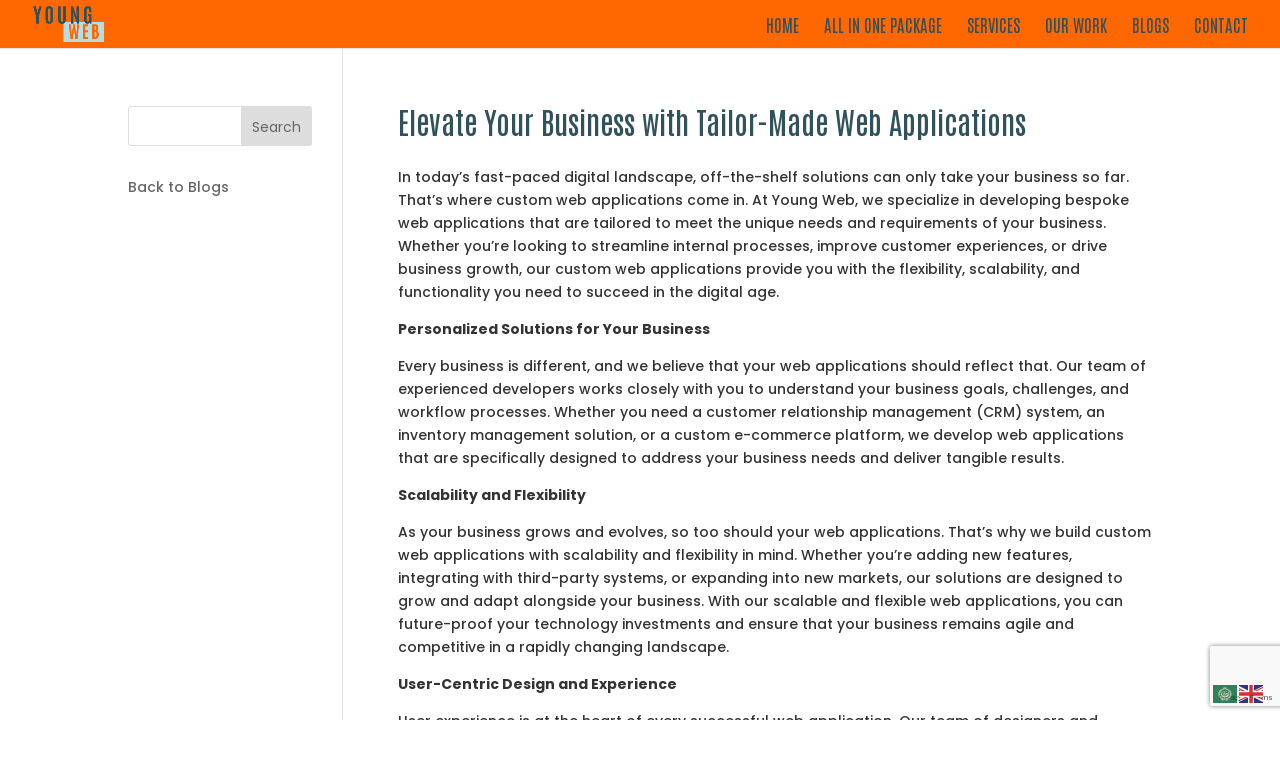

--- FILE ---
content_type: text/html; charset=utf-8
request_url: https://www.google.com/recaptcha/api2/anchor?ar=1&k=6LfD8vkpAAAAAMgaGekUmyYIfhmwtI9SIDXXbiwO&co=aHR0cHM6Ly95b3VuZ3dlYi5hdTo0NDM.&hl=en&v=PoyoqOPhxBO7pBk68S4YbpHZ&size=invisible&anchor-ms=20000&execute-ms=30000&cb=hko987zadr1o
body_size: 48667
content:
<!DOCTYPE HTML><html dir="ltr" lang="en"><head><meta http-equiv="Content-Type" content="text/html; charset=UTF-8">
<meta http-equiv="X-UA-Compatible" content="IE=edge">
<title>reCAPTCHA</title>
<style type="text/css">
/* cyrillic-ext */
@font-face {
  font-family: 'Roboto';
  font-style: normal;
  font-weight: 400;
  font-stretch: 100%;
  src: url(//fonts.gstatic.com/s/roboto/v48/KFO7CnqEu92Fr1ME7kSn66aGLdTylUAMa3GUBHMdazTgWw.woff2) format('woff2');
  unicode-range: U+0460-052F, U+1C80-1C8A, U+20B4, U+2DE0-2DFF, U+A640-A69F, U+FE2E-FE2F;
}
/* cyrillic */
@font-face {
  font-family: 'Roboto';
  font-style: normal;
  font-weight: 400;
  font-stretch: 100%;
  src: url(//fonts.gstatic.com/s/roboto/v48/KFO7CnqEu92Fr1ME7kSn66aGLdTylUAMa3iUBHMdazTgWw.woff2) format('woff2');
  unicode-range: U+0301, U+0400-045F, U+0490-0491, U+04B0-04B1, U+2116;
}
/* greek-ext */
@font-face {
  font-family: 'Roboto';
  font-style: normal;
  font-weight: 400;
  font-stretch: 100%;
  src: url(//fonts.gstatic.com/s/roboto/v48/KFO7CnqEu92Fr1ME7kSn66aGLdTylUAMa3CUBHMdazTgWw.woff2) format('woff2');
  unicode-range: U+1F00-1FFF;
}
/* greek */
@font-face {
  font-family: 'Roboto';
  font-style: normal;
  font-weight: 400;
  font-stretch: 100%;
  src: url(//fonts.gstatic.com/s/roboto/v48/KFO7CnqEu92Fr1ME7kSn66aGLdTylUAMa3-UBHMdazTgWw.woff2) format('woff2');
  unicode-range: U+0370-0377, U+037A-037F, U+0384-038A, U+038C, U+038E-03A1, U+03A3-03FF;
}
/* math */
@font-face {
  font-family: 'Roboto';
  font-style: normal;
  font-weight: 400;
  font-stretch: 100%;
  src: url(//fonts.gstatic.com/s/roboto/v48/KFO7CnqEu92Fr1ME7kSn66aGLdTylUAMawCUBHMdazTgWw.woff2) format('woff2');
  unicode-range: U+0302-0303, U+0305, U+0307-0308, U+0310, U+0312, U+0315, U+031A, U+0326-0327, U+032C, U+032F-0330, U+0332-0333, U+0338, U+033A, U+0346, U+034D, U+0391-03A1, U+03A3-03A9, U+03B1-03C9, U+03D1, U+03D5-03D6, U+03F0-03F1, U+03F4-03F5, U+2016-2017, U+2034-2038, U+203C, U+2040, U+2043, U+2047, U+2050, U+2057, U+205F, U+2070-2071, U+2074-208E, U+2090-209C, U+20D0-20DC, U+20E1, U+20E5-20EF, U+2100-2112, U+2114-2115, U+2117-2121, U+2123-214F, U+2190, U+2192, U+2194-21AE, U+21B0-21E5, U+21F1-21F2, U+21F4-2211, U+2213-2214, U+2216-22FF, U+2308-230B, U+2310, U+2319, U+231C-2321, U+2336-237A, U+237C, U+2395, U+239B-23B7, U+23D0, U+23DC-23E1, U+2474-2475, U+25AF, U+25B3, U+25B7, U+25BD, U+25C1, U+25CA, U+25CC, U+25FB, U+266D-266F, U+27C0-27FF, U+2900-2AFF, U+2B0E-2B11, U+2B30-2B4C, U+2BFE, U+3030, U+FF5B, U+FF5D, U+1D400-1D7FF, U+1EE00-1EEFF;
}
/* symbols */
@font-face {
  font-family: 'Roboto';
  font-style: normal;
  font-weight: 400;
  font-stretch: 100%;
  src: url(//fonts.gstatic.com/s/roboto/v48/KFO7CnqEu92Fr1ME7kSn66aGLdTylUAMaxKUBHMdazTgWw.woff2) format('woff2');
  unicode-range: U+0001-000C, U+000E-001F, U+007F-009F, U+20DD-20E0, U+20E2-20E4, U+2150-218F, U+2190, U+2192, U+2194-2199, U+21AF, U+21E6-21F0, U+21F3, U+2218-2219, U+2299, U+22C4-22C6, U+2300-243F, U+2440-244A, U+2460-24FF, U+25A0-27BF, U+2800-28FF, U+2921-2922, U+2981, U+29BF, U+29EB, U+2B00-2BFF, U+4DC0-4DFF, U+FFF9-FFFB, U+10140-1018E, U+10190-1019C, U+101A0, U+101D0-101FD, U+102E0-102FB, U+10E60-10E7E, U+1D2C0-1D2D3, U+1D2E0-1D37F, U+1F000-1F0FF, U+1F100-1F1AD, U+1F1E6-1F1FF, U+1F30D-1F30F, U+1F315, U+1F31C, U+1F31E, U+1F320-1F32C, U+1F336, U+1F378, U+1F37D, U+1F382, U+1F393-1F39F, U+1F3A7-1F3A8, U+1F3AC-1F3AF, U+1F3C2, U+1F3C4-1F3C6, U+1F3CA-1F3CE, U+1F3D4-1F3E0, U+1F3ED, U+1F3F1-1F3F3, U+1F3F5-1F3F7, U+1F408, U+1F415, U+1F41F, U+1F426, U+1F43F, U+1F441-1F442, U+1F444, U+1F446-1F449, U+1F44C-1F44E, U+1F453, U+1F46A, U+1F47D, U+1F4A3, U+1F4B0, U+1F4B3, U+1F4B9, U+1F4BB, U+1F4BF, U+1F4C8-1F4CB, U+1F4D6, U+1F4DA, U+1F4DF, U+1F4E3-1F4E6, U+1F4EA-1F4ED, U+1F4F7, U+1F4F9-1F4FB, U+1F4FD-1F4FE, U+1F503, U+1F507-1F50B, U+1F50D, U+1F512-1F513, U+1F53E-1F54A, U+1F54F-1F5FA, U+1F610, U+1F650-1F67F, U+1F687, U+1F68D, U+1F691, U+1F694, U+1F698, U+1F6AD, U+1F6B2, U+1F6B9-1F6BA, U+1F6BC, U+1F6C6-1F6CF, U+1F6D3-1F6D7, U+1F6E0-1F6EA, U+1F6F0-1F6F3, U+1F6F7-1F6FC, U+1F700-1F7FF, U+1F800-1F80B, U+1F810-1F847, U+1F850-1F859, U+1F860-1F887, U+1F890-1F8AD, U+1F8B0-1F8BB, U+1F8C0-1F8C1, U+1F900-1F90B, U+1F93B, U+1F946, U+1F984, U+1F996, U+1F9E9, U+1FA00-1FA6F, U+1FA70-1FA7C, U+1FA80-1FA89, U+1FA8F-1FAC6, U+1FACE-1FADC, U+1FADF-1FAE9, U+1FAF0-1FAF8, U+1FB00-1FBFF;
}
/* vietnamese */
@font-face {
  font-family: 'Roboto';
  font-style: normal;
  font-weight: 400;
  font-stretch: 100%;
  src: url(//fonts.gstatic.com/s/roboto/v48/KFO7CnqEu92Fr1ME7kSn66aGLdTylUAMa3OUBHMdazTgWw.woff2) format('woff2');
  unicode-range: U+0102-0103, U+0110-0111, U+0128-0129, U+0168-0169, U+01A0-01A1, U+01AF-01B0, U+0300-0301, U+0303-0304, U+0308-0309, U+0323, U+0329, U+1EA0-1EF9, U+20AB;
}
/* latin-ext */
@font-face {
  font-family: 'Roboto';
  font-style: normal;
  font-weight: 400;
  font-stretch: 100%;
  src: url(//fonts.gstatic.com/s/roboto/v48/KFO7CnqEu92Fr1ME7kSn66aGLdTylUAMa3KUBHMdazTgWw.woff2) format('woff2');
  unicode-range: U+0100-02BA, U+02BD-02C5, U+02C7-02CC, U+02CE-02D7, U+02DD-02FF, U+0304, U+0308, U+0329, U+1D00-1DBF, U+1E00-1E9F, U+1EF2-1EFF, U+2020, U+20A0-20AB, U+20AD-20C0, U+2113, U+2C60-2C7F, U+A720-A7FF;
}
/* latin */
@font-face {
  font-family: 'Roboto';
  font-style: normal;
  font-weight: 400;
  font-stretch: 100%;
  src: url(//fonts.gstatic.com/s/roboto/v48/KFO7CnqEu92Fr1ME7kSn66aGLdTylUAMa3yUBHMdazQ.woff2) format('woff2');
  unicode-range: U+0000-00FF, U+0131, U+0152-0153, U+02BB-02BC, U+02C6, U+02DA, U+02DC, U+0304, U+0308, U+0329, U+2000-206F, U+20AC, U+2122, U+2191, U+2193, U+2212, U+2215, U+FEFF, U+FFFD;
}
/* cyrillic-ext */
@font-face {
  font-family: 'Roboto';
  font-style: normal;
  font-weight: 500;
  font-stretch: 100%;
  src: url(//fonts.gstatic.com/s/roboto/v48/KFO7CnqEu92Fr1ME7kSn66aGLdTylUAMa3GUBHMdazTgWw.woff2) format('woff2');
  unicode-range: U+0460-052F, U+1C80-1C8A, U+20B4, U+2DE0-2DFF, U+A640-A69F, U+FE2E-FE2F;
}
/* cyrillic */
@font-face {
  font-family: 'Roboto';
  font-style: normal;
  font-weight: 500;
  font-stretch: 100%;
  src: url(//fonts.gstatic.com/s/roboto/v48/KFO7CnqEu92Fr1ME7kSn66aGLdTylUAMa3iUBHMdazTgWw.woff2) format('woff2');
  unicode-range: U+0301, U+0400-045F, U+0490-0491, U+04B0-04B1, U+2116;
}
/* greek-ext */
@font-face {
  font-family: 'Roboto';
  font-style: normal;
  font-weight: 500;
  font-stretch: 100%;
  src: url(//fonts.gstatic.com/s/roboto/v48/KFO7CnqEu92Fr1ME7kSn66aGLdTylUAMa3CUBHMdazTgWw.woff2) format('woff2');
  unicode-range: U+1F00-1FFF;
}
/* greek */
@font-face {
  font-family: 'Roboto';
  font-style: normal;
  font-weight: 500;
  font-stretch: 100%;
  src: url(//fonts.gstatic.com/s/roboto/v48/KFO7CnqEu92Fr1ME7kSn66aGLdTylUAMa3-UBHMdazTgWw.woff2) format('woff2');
  unicode-range: U+0370-0377, U+037A-037F, U+0384-038A, U+038C, U+038E-03A1, U+03A3-03FF;
}
/* math */
@font-face {
  font-family: 'Roboto';
  font-style: normal;
  font-weight: 500;
  font-stretch: 100%;
  src: url(//fonts.gstatic.com/s/roboto/v48/KFO7CnqEu92Fr1ME7kSn66aGLdTylUAMawCUBHMdazTgWw.woff2) format('woff2');
  unicode-range: U+0302-0303, U+0305, U+0307-0308, U+0310, U+0312, U+0315, U+031A, U+0326-0327, U+032C, U+032F-0330, U+0332-0333, U+0338, U+033A, U+0346, U+034D, U+0391-03A1, U+03A3-03A9, U+03B1-03C9, U+03D1, U+03D5-03D6, U+03F0-03F1, U+03F4-03F5, U+2016-2017, U+2034-2038, U+203C, U+2040, U+2043, U+2047, U+2050, U+2057, U+205F, U+2070-2071, U+2074-208E, U+2090-209C, U+20D0-20DC, U+20E1, U+20E5-20EF, U+2100-2112, U+2114-2115, U+2117-2121, U+2123-214F, U+2190, U+2192, U+2194-21AE, U+21B0-21E5, U+21F1-21F2, U+21F4-2211, U+2213-2214, U+2216-22FF, U+2308-230B, U+2310, U+2319, U+231C-2321, U+2336-237A, U+237C, U+2395, U+239B-23B7, U+23D0, U+23DC-23E1, U+2474-2475, U+25AF, U+25B3, U+25B7, U+25BD, U+25C1, U+25CA, U+25CC, U+25FB, U+266D-266F, U+27C0-27FF, U+2900-2AFF, U+2B0E-2B11, U+2B30-2B4C, U+2BFE, U+3030, U+FF5B, U+FF5D, U+1D400-1D7FF, U+1EE00-1EEFF;
}
/* symbols */
@font-face {
  font-family: 'Roboto';
  font-style: normal;
  font-weight: 500;
  font-stretch: 100%;
  src: url(//fonts.gstatic.com/s/roboto/v48/KFO7CnqEu92Fr1ME7kSn66aGLdTylUAMaxKUBHMdazTgWw.woff2) format('woff2');
  unicode-range: U+0001-000C, U+000E-001F, U+007F-009F, U+20DD-20E0, U+20E2-20E4, U+2150-218F, U+2190, U+2192, U+2194-2199, U+21AF, U+21E6-21F0, U+21F3, U+2218-2219, U+2299, U+22C4-22C6, U+2300-243F, U+2440-244A, U+2460-24FF, U+25A0-27BF, U+2800-28FF, U+2921-2922, U+2981, U+29BF, U+29EB, U+2B00-2BFF, U+4DC0-4DFF, U+FFF9-FFFB, U+10140-1018E, U+10190-1019C, U+101A0, U+101D0-101FD, U+102E0-102FB, U+10E60-10E7E, U+1D2C0-1D2D3, U+1D2E0-1D37F, U+1F000-1F0FF, U+1F100-1F1AD, U+1F1E6-1F1FF, U+1F30D-1F30F, U+1F315, U+1F31C, U+1F31E, U+1F320-1F32C, U+1F336, U+1F378, U+1F37D, U+1F382, U+1F393-1F39F, U+1F3A7-1F3A8, U+1F3AC-1F3AF, U+1F3C2, U+1F3C4-1F3C6, U+1F3CA-1F3CE, U+1F3D4-1F3E0, U+1F3ED, U+1F3F1-1F3F3, U+1F3F5-1F3F7, U+1F408, U+1F415, U+1F41F, U+1F426, U+1F43F, U+1F441-1F442, U+1F444, U+1F446-1F449, U+1F44C-1F44E, U+1F453, U+1F46A, U+1F47D, U+1F4A3, U+1F4B0, U+1F4B3, U+1F4B9, U+1F4BB, U+1F4BF, U+1F4C8-1F4CB, U+1F4D6, U+1F4DA, U+1F4DF, U+1F4E3-1F4E6, U+1F4EA-1F4ED, U+1F4F7, U+1F4F9-1F4FB, U+1F4FD-1F4FE, U+1F503, U+1F507-1F50B, U+1F50D, U+1F512-1F513, U+1F53E-1F54A, U+1F54F-1F5FA, U+1F610, U+1F650-1F67F, U+1F687, U+1F68D, U+1F691, U+1F694, U+1F698, U+1F6AD, U+1F6B2, U+1F6B9-1F6BA, U+1F6BC, U+1F6C6-1F6CF, U+1F6D3-1F6D7, U+1F6E0-1F6EA, U+1F6F0-1F6F3, U+1F6F7-1F6FC, U+1F700-1F7FF, U+1F800-1F80B, U+1F810-1F847, U+1F850-1F859, U+1F860-1F887, U+1F890-1F8AD, U+1F8B0-1F8BB, U+1F8C0-1F8C1, U+1F900-1F90B, U+1F93B, U+1F946, U+1F984, U+1F996, U+1F9E9, U+1FA00-1FA6F, U+1FA70-1FA7C, U+1FA80-1FA89, U+1FA8F-1FAC6, U+1FACE-1FADC, U+1FADF-1FAE9, U+1FAF0-1FAF8, U+1FB00-1FBFF;
}
/* vietnamese */
@font-face {
  font-family: 'Roboto';
  font-style: normal;
  font-weight: 500;
  font-stretch: 100%;
  src: url(//fonts.gstatic.com/s/roboto/v48/KFO7CnqEu92Fr1ME7kSn66aGLdTylUAMa3OUBHMdazTgWw.woff2) format('woff2');
  unicode-range: U+0102-0103, U+0110-0111, U+0128-0129, U+0168-0169, U+01A0-01A1, U+01AF-01B0, U+0300-0301, U+0303-0304, U+0308-0309, U+0323, U+0329, U+1EA0-1EF9, U+20AB;
}
/* latin-ext */
@font-face {
  font-family: 'Roboto';
  font-style: normal;
  font-weight: 500;
  font-stretch: 100%;
  src: url(//fonts.gstatic.com/s/roboto/v48/KFO7CnqEu92Fr1ME7kSn66aGLdTylUAMa3KUBHMdazTgWw.woff2) format('woff2');
  unicode-range: U+0100-02BA, U+02BD-02C5, U+02C7-02CC, U+02CE-02D7, U+02DD-02FF, U+0304, U+0308, U+0329, U+1D00-1DBF, U+1E00-1E9F, U+1EF2-1EFF, U+2020, U+20A0-20AB, U+20AD-20C0, U+2113, U+2C60-2C7F, U+A720-A7FF;
}
/* latin */
@font-face {
  font-family: 'Roboto';
  font-style: normal;
  font-weight: 500;
  font-stretch: 100%;
  src: url(//fonts.gstatic.com/s/roboto/v48/KFO7CnqEu92Fr1ME7kSn66aGLdTylUAMa3yUBHMdazQ.woff2) format('woff2');
  unicode-range: U+0000-00FF, U+0131, U+0152-0153, U+02BB-02BC, U+02C6, U+02DA, U+02DC, U+0304, U+0308, U+0329, U+2000-206F, U+20AC, U+2122, U+2191, U+2193, U+2212, U+2215, U+FEFF, U+FFFD;
}
/* cyrillic-ext */
@font-face {
  font-family: 'Roboto';
  font-style: normal;
  font-weight: 900;
  font-stretch: 100%;
  src: url(//fonts.gstatic.com/s/roboto/v48/KFO7CnqEu92Fr1ME7kSn66aGLdTylUAMa3GUBHMdazTgWw.woff2) format('woff2');
  unicode-range: U+0460-052F, U+1C80-1C8A, U+20B4, U+2DE0-2DFF, U+A640-A69F, U+FE2E-FE2F;
}
/* cyrillic */
@font-face {
  font-family: 'Roboto';
  font-style: normal;
  font-weight: 900;
  font-stretch: 100%;
  src: url(//fonts.gstatic.com/s/roboto/v48/KFO7CnqEu92Fr1ME7kSn66aGLdTylUAMa3iUBHMdazTgWw.woff2) format('woff2');
  unicode-range: U+0301, U+0400-045F, U+0490-0491, U+04B0-04B1, U+2116;
}
/* greek-ext */
@font-face {
  font-family: 'Roboto';
  font-style: normal;
  font-weight: 900;
  font-stretch: 100%;
  src: url(//fonts.gstatic.com/s/roboto/v48/KFO7CnqEu92Fr1ME7kSn66aGLdTylUAMa3CUBHMdazTgWw.woff2) format('woff2');
  unicode-range: U+1F00-1FFF;
}
/* greek */
@font-face {
  font-family: 'Roboto';
  font-style: normal;
  font-weight: 900;
  font-stretch: 100%;
  src: url(//fonts.gstatic.com/s/roboto/v48/KFO7CnqEu92Fr1ME7kSn66aGLdTylUAMa3-UBHMdazTgWw.woff2) format('woff2');
  unicode-range: U+0370-0377, U+037A-037F, U+0384-038A, U+038C, U+038E-03A1, U+03A3-03FF;
}
/* math */
@font-face {
  font-family: 'Roboto';
  font-style: normal;
  font-weight: 900;
  font-stretch: 100%;
  src: url(//fonts.gstatic.com/s/roboto/v48/KFO7CnqEu92Fr1ME7kSn66aGLdTylUAMawCUBHMdazTgWw.woff2) format('woff2');
  unicode-range: U+0302-0303, U+0305, U+0307-0308, U+0310, U+0312, U+0315, U+031A, U+0326-0327, U+032C, U+032F-0330, U+0332-0333, U+0338, U+033A, U+0346, U+034D, U+0391-03A1, U+03A3-03A9, U+03B1-03C9, U+03D1, U+03D5-03D6, U+03F0-03F1, U+03F4-03F5, U+2016-2017, U+2034-2038, U+203C, U+2040, U+2043, U+2047, U+2050, U+2057, U+205F, U+2070-2071, U+2074-208E, U+2090-209C, U+20D0-20DC, U+20E1, U+20E5-20EF, U+2100-2112, U+2114-2115, U+2117-2121, U+2123-214F, U+2190, U+2192, U+2194-21AE, U+21B0-21E5, U+21F1-21F2, U+21F4-2211, U+2213-2214, U+2216-22FF, U+2308-230B, U+2310, U+2319, U+231C-2321, U+2336-237A, U+237C, U+2395, U+239B-23B7, U+23D0, U+23DC-23E1, U+2474-2475, U+25AF, U+25B3, U+25B7, U+25BD, U+25C1, U+25CA, U+25CC, U+25FB, U+266D-266F, U+27C0-27FF, U+2900-2AFF, U+2B0E-2B11, U+2B30-2B4C, U+2BFE, U+3030, U+FF5B, U+FF5D, U+1D400-1D7FF, U+1EE00-1EEFF;
}
/* symbols */
@font-face {
  font-family: 'Roboto';
  font-style: normal;
  font-weight: 900;
  font-stretch: 100%;
  src: url(//fonts.gstatic.com/s/roboto/v48/KFO7CnqEu92Fr1ME7kSn66aGLdTylUAMaxKUBHMdazTgWw.woff2) format('woff2');
  unicode-range: U+0001-000C, U+000E-001F, U+007F-009F, U+20DD-20E0, U+20E2-20E4, U+2150-218F, U+2190, U+2192, U+2194-2199, U+21AF, U+21E6-21F0, U+21F3, U+2218-2219, U+2299, U+22C4-22C6, U+2300-243F, U+2440-244A, U+2460-24FF, U+25A0-27BF, U+2800-28FF, U+2921-2922, U+2981, U+29BF, U+29EB, U+2B00-2BFF, U+4DC0-4DFF, U+FFF9-FFFB, U+10140-1018E, U+10190-1019C, U+101A0, U+101D0-101FD, U+102E0-102FB, U+10E60-10E7E, U+1D2C0-1D2D3, U+1D2E0-1D37F, U+1F000-1F0FF, U+1F100-1F1AD, U+1F1E6-1F1FF, U+1F30D-1F30F, U+1F315, U+1F31C, U+1F31E, U+1F320-1F32C, U+1F336, U+1F378, U+1F37D, U+1F382, U+1F393-1F39F, U+1F3A7-1F3A8, U+1F3AC-1F3AF, U+1F3C2, U+1F3C4-1F3C6, U+1F3CA-1F3CE, U+1F3D4-1F3E0, U+1F3ED, U+1F3F1-1F3F3, U+1F3F5-1F3F7, U+1F408, U+1F415, U+1F41F, U+1F426, U+1F43F, U+1F441-1F442, U+1F444, U+1F446-1F449, U+1F44C-1F44E, U+1F453, U+1F46A, U+1F47D, U+1F4A3, U+1F4B0, U+1F4B3, U+1F4B9, U+1F4BB, U+1F4BF, U+1F4C8-1F4CB, U+1F4D6, U+1F4DA, U+1F4DF, U+1F4E3-1F4E6, U+1F4EA-1F4ED, U+1F4F7, U+1F4F9-1F4FB, U+1F4FD-1F4FE, U+1F503, U+1F507-1F50B, U+1F50D, U+1F512-1F513, U+1F53E-1F54A, U+1F54F-1F5FA, U+1F610, U+1F650-1F67F, U+1F687, U+1F68D, U+1F691, U+1F694, U+1F698, U+1F6AD, U+1F6B2, U+1F6B9-1F6BA, U+1F6BC, U+1F6C6-1F6CF, U+1F6D3-1F6D7, U+1F6E0-1F6EA, U+1F6F0-1F6F3, U+1F6F7-1F6FC, U+1F700-1F7FF, U+1F800-1F80B, U+1F810-1F847, U+1F850-1F859, U+1F860-1F887, U+1F890-1F8AD, U+1F8B0-1F8BB, U+1F8C0-1F8C1, U+1F900-1F90B, U+1F93B, U+1F946, U+1F984, U+1F996, U+1F9E9, U+1FA00-1FA6F, U+1FA70-1FA7C, U+1FA80-1FA89, U+1FA8F-1FAC6, U+1FACE-1FADC, U+1FADF-1FAE9, U+1FAF0-1FAF8, U+1FB00-1FBFF;
}
/* vietnamese */
@font-face {
  font-family: 'Roboto';
  font-style: normal;
  font-weight: 900;
  font-stretch: 100%;
  src: url(//fonts.gstatic.com/s/roboto/v48/KFO7CnqEu92Fr1ME7kSn66aGLdTylUAMa3OUBHMdazTgWw.woff2) format('woff2');
  unicode-range: U+0102-0103, U+0110-0111, U+0128-0129, U+0168-0169, U+01A0-01A1, U+01AF-01B0, U+0300-0301, U+0303-0304, U+0308-0309, U+0323, U+0329, U+1EA0-1EF9, U+20AB;
}
/* latin-ext */
@font-face {
  font-family: 'Roboto';
  font-style: normal;
  font-weight: 900;
  font-stretch: 100%;
  src: url(//fonts.gstatic.com/s/roboto/v48/KFO7CnqEu92Fr1ME7kSn66aGLdTylUAMa3KUBHMdazTgWw.woff2) format('woff2');
  unicode-range: U+0100-02BA, U+02BD-02C5, U+02C7-02CC, U+02CE-02D7, U+02DD-02FF, U+0304, U+0308, U+0329, U+1D00-1DBF, U+1E00-1E9F, U+1EF2-1EFF, U+2020, U+20A0-20AB, U+20AD-20C0, U+2113, U+2C60-2C7F, U+A720-A7FF;
}
/* latin */
@font-face {
  font-family: 'Roboto';
  font-style: normal;
  font-weight: 900;
  font-stretch: 100%;
  src: url(//fonts.gstatic.com/s/roboto/v48/KFO7CnqEu92Fr1ME7kSn66aGLdTylUAMa3yUBHMdazQ.woff2) format('woff2');
  unicode-range: U+0000-00FF, U+0131, U+0152-0153, U+02BB-02BC, U+02C6, U+02DA, U+02DC, U+0304, U+0308, U+0329, U+2000-206F, U+20AC, U+2122, U+2191, U+2193, U+2212, U+2215, U+FEFF, U+FFFD;
}

</style>
<link rel="stylesheet" type="text/css" href="https://www.gstatic.com/recaptcha/releases/PoyoqOPhxBO7pBk68S4YbpHZ/styles__ltr.css">
<script nonce="XpaejjWQxmt9LmAiFMsbrg" type="text/javascript">window['__recaptcha_api'] = 'https://www.google.com/recaptcha/api2/';</script>
<script type="text/javascript" src="https://www.gstatic.com/recaptcha/releases/PoyoqOPhxBO7pBk68S4YbpHZ/recaptcha__en.js" nonce="XpaejjWQxmt9LmAiFMsbrg">
      
    </script></head>
<body><div id="rc-anchor-alert" class="rc-anchor-alert"></div>
<input type="hidden" id="recaptcha-token" value="[base64]">
<script type="text/javascript" nonce="XpaejjWQxmt9LmAiFMsbrg">
      recaptcha.anchor.Main.init("[\x22ainput\x22,[\x22bgdata\x22,\x22\x22,\[base64]/[base64]/[base64]/KE4oMTI0LHYsdi5HKSxMWihsLHYpKTpOKDEyNCx2LGwpLFYpLHYpLFQpKSxGKDE3MSx2KX0scjc9ZnVuY3Rpb24obCl7cmV0dXJuIGx9LEM9ZnVuY3Rpb24obCxWLHYpe04odixsLFYpLFZbYWtdPTI3OTZ9LG49ZnVuY3Rpb24obCxWKXtWLlg9KChWLlg/[base64]/[base64]/[base64]/[base64]/[base64]/[base64]/[base64]/[base64]/[base64]/[base64]/[base64]\\u003d\x22,\[base64]\\u003d\\u003d\x22,\x22woXDm8Kjw6wLN2ldXEPCjMKCwqIme8O2FlPDtsKrU0LCscO5w5tmVsKJEcK8Y8KOGMK7wrRPwrLCkB4Lwph7w6vDkS9UwrzCvm83wrrDokZ6FsOfwoZ6w6HDnmzCnF8fwoLCicO/[base64]/[base64]/DmS3CsMO3B8KPw5QmwoEDw5gPa8OhE8KHw5TDrMKcMj5pw5jDisKzw6Ycf8OOw7vCnzjCvMOGw6o1w6bDuMKewqbCq8K8w4PDucKlw5dZw7bDi8O/YGosUcK2worDoMOyw5kBEiU9wpVCXE3CtBTDusOYw7XCvcKzW8KcTBPDlEYHwoorw45OwpvCgwXDqMOhbzvDnVzDrsKawrHDuhbDqn/CtsO4wpFUKADCj30swrhJw6Fkw5VIKsONATJUw6HCjMK/[base64]/DosOmw61cwpHCrsK/OAlTwpnCuSTDt3lILcO/RMKlwqLDmcKQwrLCuMOWUlHDqsOhRUbDpxRkSUNCwpBRwqsUw6fCtcKUwqjCncKtwppFThbDmG8yw4XDt8KQdj9Nw6l4w4dNwqbCt8KPw5zDhcOGVQJ/[base64]/DqXjCicOKwrXCgsKtLBhtw5jDisOdwpvCgHfCvTN4wptyR8OLacOOwq/Cv8Krwr/CrnHDqsOnVcKEOcOVwqvDjngcaV10XMKRQcKHAMKcwp7CjMOKw7wTw6Bqw57CiCUawpnCoGPDiz/CvBHCuUILw7DDgcKBN8K4w5ppVwN8wqjCvsO7KnPCvG5SwpUfw6h9bsKQelU3fMK0LT7Dkxt6woMwwozDo8OuLcKbPcKmw7t5w6/DssKwYMKmcsKlTMK6Ml8ewoPDpcKsLADCmW/Dm8KAVXwHchI4WwXCnsOfZcOCw5V6N8K/woRoCXLCsAnDtW3Cp1DCjsOpFjXDk8OeW8Kjw4MjY8KMCwvDssKociE0ZMKZZjd2w7Q1XsKkcHbDksKvwpPDgQZgYsKNeztswrwZw5fCpMOELMKIUMOSw7h2wrnDosK9w43DkVEVJcO2wox5wpPDgXcRw6nDlBTCpcKDwq0awp/DtxjDmQNNw6BydsKVw7jCp13DssKPwpDDj8O1w54/KcOswqsRG8KfUMKBdcKmwojDnRdJw4N8TUcGKWgVXhvDpcKTFx/DlMOMbMOBw6zCoTfDsMKNXDoLIcOWbRUZacOGGgjDuCovCMKTw4rCm8K7FlbDgljDksOywqjCuMKEXcKBw5nCoizCnMKrw493wrcSPzbDgC8rwrVTwoVgC2RIwpbCusKHPcOeXHzDim8GwqHDlcOtw7fDjmMbw4zDucKNeMKQWilxQTHDmlQdTsK/wqXDkm48GldWYy/[base64]/[base64]/DtcO/JcKQJsKZwqQfwpPDhys5wrnDr3Zzw4/DqXB8ZFPDiUfCssK8wrHDpsOuw4VsOQN7w5/[base64]/Ck8KdwpLCqGbDg8KZwqJowqpRwqVNYcKew5taw63DiRQ8Px3DjcO8w7l/UDsjwobDuDjCl8Kww6klw5/DqxHDljg/TQ/[base64]/CicO3w70pDzXDmgvCgsOew4HDuWA8b8ORw6Uqw6MNwrEJeF5vFBQEw6PDnxgGI8K9wq9PwqdlwrTCtMKqworCpFUTwqwRw54Tf1YxwoUYwoUWwo7DgzsywqrChsOKw7h4dcOte8OSwo9JwqjDiC/[base64]/Ci8KoP8OTE8K9w4VNw7jDkBV9d8Kbw6wEw5p3woZHwoB3w7cfw6PCucKlQijDhlB/UgjCgEjClyUaWQIqwqwrw47DvMO2wrYwdsKvLm9UYsOOCsKeUcKlwohAwpNIXcOVOGtXwrfCr8OlwrTDug50VT3ClAMmBcKJdDbCilfDqyHCm8K8ZMOewovCpcONQ8ONXmjCqsOOwp5Vw686ZsOWw4HDhB/CtMK7QBBRw4o9woXCkVjDnjbCvHUvw6ZEET3CiMOPwpjDsMK8YcO2woTCuBTCkh5TfxjCgkQoTWJfwp7CgsKeLcOnwqsKw67CkWDDtMOfB1/CtsOIwo/Ch0kpw4wewrLCvWnDhcOywoMGw7ICF13DlQvCtsKKw5tgw5rCnMKMwoXCisKYOA0WwprDoDY/I07CrcKYTsKlHsO1w6RPGcK4ecKgwoMranJVB1xnwrrDsCLCvXoJUMO3YErClsK4f2bDs8KIGcOPwpBbWX3DmQ9ye2PDoG1Awo5WwrvDj3VIw6AbIsK9fnYrW8Ojw48Lwop+fz1sX8Odw787H8KzVsOLWcKtfS/CmsObw7Z3w7bDiMKCw4rCtsODYhjDtcKPMsOGMMKJLn3DugfCr8Oqw43Dt8Kow41uwrzCp8OEw4HCucK8WkZPP8KNwq1yw6/CkHp6WGfDnk0WecOBw4fDrsODw7c5RcOBO8OddsK4w4PCowdIMMOzw4nCtnPCjcODSn0Fw7rDqUoBH8OKXnjCq8Kxw6cKwpBFwrfDrTNgw6TDt8OHw6rDnFsxwpnDjsO6W0ROw5nCrcKnQ8KawokJYk5/w70zwrDDjVYbwrbCmCF9ISDDqQPCsSTDucKnLcOewrw8WwjCii3Dsi7CohPDhwZlwoR6w714w5/Crn3DjB/[base64]/DhB3Ds8KowqlHwqI5RxzCpsK1ET9gRU5NVifDrWtCw5LDpMO6F8Oad8K6YQAJw64nwqnDhcOqwqwcNsOuwpcMRcO/[base64]/[base64]/CjUDDhwFGIMKjwoZaSsKfKV7Cj2tVwq3DrMKMwpjDtsODw6LDrhHClBvCq8OnwpoowrnCucO0UWxFbsKaw6DDt3PDkQvCmx/CqcKUEjJYXm0fW0FuwqUMwpZ/[base64]/CksOAw4cdwpPDhQ7CkVYeWU8jwo14wo7CscOcwosSw5bCqgzDs8KkM8Obw7rCi8OBcE/CpBDDpsOww68tM0lEw4kswrgpwoHCoHnDsyc2JsOHUi9QwrbCmG/Cn8OuGMK4DcO0RcOiw5TCicKgw5tmCgcrw4PDt8Kzw6bDqMKkwq4AbsKTccOxw7Fgw4fDvWDCp8OZw6/[base64]/d3Uiw4ZnZmxPw4J4T8O/Pk/DpsKxZU7DjsKVLcKdFTfCnQfCj8OVw7nCtcKUITxbw59fwplBeVxAEcOGEsKWwofClcOnP0XDsMOWwq4hwp4tw6B3wrbCm8KuOcOew6vDkU/DvjTCtcO0NsO9DjI9wrPCpMKzwojDlhNow4/Du8K/wq4KSMOcOcOUf8O9VSxeccOpw73Cv1QkOsOhVkQ1RizCsGnDtsKwDXVvw4DDqXRmwqdHFyzCuQxAwpTDryLCrkoiSllXw67Cl39/ZsOWwpoJwrLDjXoYwqfCp1FsTMOnU8KIXcOeBsObLWrCqDRNw7XDgjTChgVFQsOVw7sXwpPDm8O9csO+I0TDkcOEb8KnUMKKwr/DgsO/[base64]/DqcO4Vgtdw67CvcOqA0DCg8O8O8KJfsOXwq5Cwq1ZXcK0wpHDtcOwaMOZNw3CuBrCmsK2wqlVwrJEw70vw7LCj1/Ds3DDmTjCq2/DosO4fcOswozCs8OGwq3DnMOfw5rDtWI4LcO6V3bDtSQ7w6HCmlt7w4M9BW7CsTHCplTCuMKecMO4IcKZR8OyWkdGCG5owq9xH8OAw6PCilNzw5NGw7rCh8KLeMKTwoVyw73DgE7CgBYQVBnDh1LDtjg/wqc5w6B8dzjCiMOww6rCnsKfw6QBw6vDoMObw6Rbwq5fZsOWEsORDMKJQcO2w4XChsOGw4bDicKJfVs8KXd5wrzDtMO2OlTCk2xVIsOSAMOSw6LCg8KPAsOVdMKrwqLCp8OFwo3Ds8OAIThzw7VIw7I/bMOPGcOAM8OKw6BsMsK3UBbCmw7DlcKuwrlXSHDCqRbDk8K0WMOJVMO8T8OGw6ZeAMKxSj8FQA/DiGPDh8Klw4NiDBzDomdocA56TAxbMMK9wq/Ck8O/DcK0bRpuTGnCmsKwYMOxIcOfwqIHVMOhw7RsFcK9wpIHMhkqbHgff087UMOMDlfCtB/CtAsWwr5+wr7CicOvOmcfw7tGbcKXwo7CrcODwqjCl8Obw4fCjsO9X8OJw7oFwp3ClBfDoMK/TMKLRsOPbl3DgXUXwqYwZMKaw7LDoGFVw7gBfMOnUgDDucOowp19wonDnTMhw7TCkgBOw67Dn2E4wocfwro9LkbDkcK/AsOPwpMewpfCr8O/w5jCvGTDq8KNRMK5wqrDssKgUMOewpLCjTPCm8OQVAbCv3YMRsKgwpDCo8KHcApBw6wdwow8HCcDbMOOw4bDgMK7wo3Dr2XCk8OUw4V9ATfCocKuY8KDwofDqCEQwqfCkcOJwoQqW8OmwoROasKsOzjCr8K4IxvDmmvCnzDClgjCkcOcw5c7woPDsWpCOxB/w7bDim3CtTBwZnM8K8KRcMKONynDs8OBOjQddRrCj1rDmsOiwrktwoDDgMOmwpdBwqBqw7/[base64]/Di0fDrMKDw6XCqsOOaMOfLy/DrsK2V2VWHsK8w7ZcMCDDnVBqN8K6w73CqMOiWMOWwpvCjibDusOzwrkBwonDunfDnsO5w5ccwrIPwoLDnsOtOsKJw6xTwp/DkQHDkBM7w5LCgg3DpxrDoMOfU8ORM8OuW0JKwqBdw5l5wr/[base64]/Dp1dZUj1cEmvDsnRLJHDDk8OjDHMDw50FwpsTG3ccM8OpwqjCiEzCh8OzSkXCvMK0AnEXwptkwpVGc8KKRsORwrBCwoXCuMOFw7Y4wqBXw7UrRiTDh0TDpcK6NGgqw7jCsh/Dn8KbwooZc8Oqwo7CsW4JW8K0JnHChsOeScKUw5h8w79Rw6N3w4YiEcOcWC05wp9rw4/[base64]/Dh8KiexDDlT9rDjHDncOBdSg+fi3DlMO1bT1tYsOGw75SOMOEw7PCgAzDsFR/w6J6Ikh8w4UjBSDDnzzCpnHDpsODwrDDgSs3LgXCqSElwpLDgcKPX2AQNBTDrDMrTMKswpjCq2DCrkXCocOzwrLCvRPCrVzChMOEwqvDk8KXTcOWwot4cmste03Cu0fCnEZ9w4jDuMOmAxs0MMOywpLCgG/CmQJPwqjDjkN8fsKdLErCiw/[base64]/Dh8Onw5/CsDlcw6/DicKtwrFsB08ywpjDgRvCrRtMw4rDjA7DrQxFw4bDrVnCjn0vw7TCoC3Ds8O8LMK3dsKJwq/DiAXDp8KMPcOyfy0SwprDgDPCmsKuwq7DicKwWsONwo/DuVZFF8KFw4zDusKdYMOmw4nCq8OjMcKvwq0+w5IocCo7QsOWBMKfwqNxwo0YwqN/[base64]/CkVc1wokiw7I0MMKlXQrDicOGQMOuwq8JSsOFw7vDncKNfCDDicKfwpVywqHCqMOwHlt3JcKbw5bDosKtw6VlL31RSSxtwqTCp8K2wrXDvcKBdMORK8ObwqnDpsO7TUofwrJmwqZYUVZTw7DCpj/CvyhvcMOjw6J2JF51wqPDo8K9Rz/CqkkSUmBeZMKpP8K+wq3DjsKxw7IVCcOWwrLDi8OFwro0c0UvT8Kmw4t2asO2BQzCiQPDkl8LXcO4w53DpnIjcSMow7/DhgMswqzDmFEZd2YZJMOjAQgFw6vCtnjDksKid8KFw57Cn39uwp9vZ293YSzCqMOmwosFwpXCkMKYZGZ1fcOcYSLDjTPDgcOUOhpWOkbCqcKRDwBeRz0Nw50dw5zDuD3CisO2CcO6amXDt8OEKQfDt8KaRTwdw4/[base64]/[base64]/DjsKQw5bChAPChMKHw7LChsOGe0ZTT8KsJSXCm8OhwqU4HsK1w7hLwpIAw5bCnsOAHUfCtMKfagY7XsOPw4Qsf19NMEXDjX3ChmlOwqp6wqAxCwIbTsOYwpR6Cw/ChAvDpUY5w6N1DBnCucOjf07DiMKdXlnCrMOuwq9WFkB/bx85ITvCjMO0w4zCk2rClsO/a8OvwqMwwpkHX8Ozwpxnwp3CosKsQMK2w5gSwqcRYsKGPsOMw5AILMK8C8ORwpFzwpEmTxdMc2UCU8KlwqPDlBbCq1AiKU7Du8KnwrrDlMOswrzDv8OdKAUNwpcmC8O8I1/ChcK9w45Ww7vClcOMIsOrwo3CgVYRw6LCqcOFwqNFIAt3wqTDkcK+ZShdRHDDlsOSwrjDtTpHI8Kvwp3Dr8OdwqbCiMKrbCTDuVjCrcOVTcOdwrt5fU95XBPDpRl0wo/CiSl1WMOXw4/Ct8OcehQ5wo49woLDnQ7DuXQbwr8nRsOKBBVgw6jDtnbCjztoeHzDmTB+VMKwHMODwoHDvWNPwqlTS8OOwrHDvsK1BcOqw6vDkMKrwqxgw5k8FMKZwoPDmcOfHzl0OMO5YsOuFcOFwpROSHlzwp8Tw5cWTHsnaiDCqU1NLsOYclNfIHM5w7AALsK9w6/DhMObLRgWw4oYD8KLIcOzwogJU1nCmEs3dMK1ZjXDiMOcD8KRwo1bJMO3w67Diicuw7IEw6U+MsKPPz3DnsOEGcK7wpLDvcOVw7gxS2/CknHDtSwNwronw7vCh8KMIUfDocOLDFTDkMO1b8KKfhPCuylkw7FLwpzChBB1EsOaEgY2w58pXMKawrfDtkLCg3LDlyDCh8O/w47DpsK3YMO2QGk5w5hPWExEQsOmPmzCocKaVcKcw44FKn3DkjsWQl/[base64]/CigZrw65mw7rCnMKReRRmUMKPwp0zN3HDqG3CggjDnzhmAhDCtSsfasK5ecKLXQjCq8OiwpTCtH/Dk8OUwqZMWDx2wo9WwqbDvFxfw7zCh0FPbmfDqsKFc2dAwoNFw6Qww4HCsFFfwr7Dg8O6LiobQD1cw4tfwrXDkQ9oesObUSF1w7zCvcOIA8OaOmTCtsOWB8KRwrrDt8OKCW1Be1RJw67CrwgYwpHCrcOtwr/[base64]/DqMKRw7A8w69twr8ndcOuLsKNw6PDtcKKwqM5AMO9wqhPwrnCpcOsFMOAwoBhw6U9cWpCJDk0woPCqMOpDcKnw5tSw4jDu8KABsOvw7HCiCfCsyvDoxsUwpc1BMOLwoLDucKDw6PDmB7DkQx8GsKOJiYew4/DjMKxbMKcw4VWw78twqXDin7Dr8OxDsOPSnZgwrBnw6sHSlc2w6t5w7TCsiQww49+XcOPw5nDr8OcwpBnScOZSRJtwpgvRcO6wpTDkgzDmkgPClpowpQkw6zDp8KLwovDg8KOw6HDjcKrUcOpwprDlE0HeMK8aMK4w71cwpfDu8OuXmbDtsKrHFHCr8OpdMKzDCx9w6/CkyjDhnzDscKAwqjDs8KVcVh/DMOmw6Q4Gn9ywr7CtDArdcOJw6TDusKqRlPCryk+XBXCkCjDhMKLwrbChx7CpsKJw4nCiE/[base64]/CuGjDusOtw5PDjRhNIsKmIjzCoBXDrcOUw6fCvAwYUkrCjk3DtcOmFcOpwrzDsjvDvUXClxlDw7zCnsKedFzCpxM7MhPDp8OreMKqC3vDjTzDl8Kgd8K2AsKew7DDnlVsw67DtMKwNSUhwoPDjATDtzZ0wqFiw7HDsUF6YF/CiAfCtDoYEnzDvS/[base64]/DkivChsKgQDvDvmrDoS0leDvCqMKrDm5mw7zDmn7DgQ/[base64]/w7c8XSMDwpMDJgPCtsOnYBVlwqDDv3HDisKdwo/CvsKuwrHDg8O8HMKHRsOIwrwkNRFaIDjDjcKUTsOWWcKfIMKzwpfDtiDChWHDrExBYHItBsKqdBvCqCrDpALDgcOBFcOSc8O7wowXCFjDlMOHwpvDhcKcG8Ovw6R1w4jDgEDChAJDBVN/[base64]/CtMODwqXDosOxGhLCsnEzw4DCocK9wrpwWGLDgzRuw7clwr3CqTo4G8OUXU7CqMK9wrZuVwxxasONwpMFw5fCusO0wrk8wofDqiovw49xNsO7QsOLwpVWw4rDpMKMwpnCijJDPlHCuFF9bMOtw4zDuXkFAsOnU8Kcwo/Ch0N6axrDrsKZWz3CnRANN8OOw6nDo8KHY2PDiE/CvMKgGcOdAlDDvMOqF8Otw4bDshdAwpLDvsOMSsKAPMOBwp7Cr3dXTTDCjjDDsikow5Ulw7DCksKSKMK3YsK0wodCCVRVworDt8K/w6jCp8K4wrYoY0cbLsOuc8OOwqdoWTZXwqVRw7zDmsO1w7Axwq/[base64]/wpnDny7Cp1MFSlwUfcOUw78eH8ODw67ChsKuw6ghVwdhwrnDpynCo8KUYndCKUPCoDTDpwwJZE1qw5fDonF4UMKQR8KJCDDCocOww5DDjznDuMOeDGLDiMKIwqR5w5Y+fjkWeC/DscO7OcO3W0VrMsOTw6VpwpDDmArDr38lwpzCmsKLGcOUDSbCkzR6w4oBwrrDrMKkD3fDo0gkOsOXwo3CqcOoT8O0wrTCg2nDqE8MUcKtMAMoYcK4S8KWwqgcw6kNwpXCvsKdw5zCnSsCw4LCkw9EFcO7wrQhNMKjOlgIQ8OGw5jDsMOqw5fCm2/CkMKvwo/DlF7DpFXDlx7Dl8KvJXvDvRnCkg/DsThaw6srwpcsw6HCiw0RwqDCl0N9w43DozzCrUHCuwrDmsKRwp8Qw5zDsMOUDFbCuyzDlApEEF3DocOewqnCm8O5GcKDw78ywpnDmGMYw5/CumBabMKVwpvCo8KkAcKqwp4bwqrDq8OLXsKzwrLCpAvCucOQEnlfADZzw4LCiSrCv8KowqN2w4XDl8KnwrXCgsOrw6kneggGwr4wwqdbAAwqUcKMLAvCuEgGDMObwr0Ww7B1wrTCiQDDtMKeHkPDg8Kvwrh/w7gIKsKrwqHDoGguDcKwwpMYXFvCj1VTw43DpGDCk8KvN8KhMsKoIcOaw4A6wovCl8OEBsO2w5bCkMKTWmNowr0mwqLDnMOQS8OzwrxkwprDlcOQwqUJc2TCuMKaUcOzEsOWSm1Ow7tybWw6wqjDgcKYwqh4GcKXAsOSD8KDwpXDkU/CvS9Vw53DssOMw7HDsBjCjnNcw4goQWDCohx6SsOhw6xVw6nDu8K7YC42AsOVLcOOwrTDg8Kgw6XChMOaDBjDvMOhR8OUw6rDiTTChMKBHA5+wpEWw7bDhcKuw69rJ8KybhPDpMOmw4TCj3XDosOKM8Ohwp5aDzUxDSZYCzl/wprDr8KtG3pNw7zDrRIIwp5IZsKfw4TCnMKiw7rCrloyRyUDXm9fGkh+w6DCmA4lH8OPw7Etw67CoDV8SsOsJcK+ccK+wqXCrMO3VzhaekPDt18vOsO9JmfDlx5Iw6vDssOXTsKQw4XDg1PCpsKfwq9Ewo5ba8KLwqfDiMOJw78Pw6DCosKYw77DuE3CvGXCvX/[base64]/TUUAXMK0w5IVJlR/D3rDk8KjwqzCt8O5w7wnWDgKwp3CigXCmB7CmcOOwq0+GsOZAGwZw61hPcKBwqALHcKkw71kwrLDhHDCtsKFG8O2V8OEPsKQf8OAT8OgwoMYJyDDtWrDhjYEwrR7wqwCe3ELEsKLH8OyFMOPKcOHZsOUworCjFLCuMK4wqAcTcO+bcK+wrYYB8K/bMO3wrXDkj0YwpgQVhzCg8KOfMORL8OjwqBfw5fCgsOTBDVtUsKZK8OCWMKOHQVjLMK5w6fCmx3DoMO/wrRhM8K7PRoaTsOMw5bCssOKV8Ogw7EbFsOqwohTI3zDtV/CicOawqw/H8KOw7UrTAtfwoxiPcOkEcOAw5I9W8KnGwQHwrDCicKmwrIpw5TDgcKwWxDCsVfDqnFIFcOVwroHwpvDrHF6bzkoH3V/wog8DB5UH8OnY1wGOVfCscKeAMKhwp/[base64]/CuW3DkcOFw6PCiMO+wqQOHUXCmDt7woNCeCcKC8KmRkFGJHjCvhd5bWFEblVDRRkvbA/DnwJWa8Opw6AJw6zCucKuU8Oew4RGwrt3cSjDjcOXwpV7RhfClAkzwrvDlsKBCsOdwol1EcKBwqbDv8O1w47DqT/[base64]/CmMOaBTRpw5PCpsKhw4AFw6tqKHtvfjt6KsKNw4saw6waw5LDlStOw4wnwqhFw508w5DCjMO7JsKcRn5/W8KwwphIIcOdw4bDmMKAwoRxFsOBw5FUD11Uc8ODcFvCgsOpwrVlw7Zxw7DDhMOJKsKuYEXDp8OJwqtmZcK6Xz9aGcOMaQwIH21qXsKiRW/[base64]/DnMKqGcKWJsOkw7BVMAHDqsKlQCjCucKjAV4cVMONw7TDmR3CncK8wo7DhyvCt0clw7XDk8OOEsKJw73CosKAw6nCkG3DtiENF8OdEUTCrm7DmGYeHMKFAmwLw71sPA15HcKAwpXCm8KyRcK0w7bDnQcDwqoHw7/Cgx/Dg8KZwp9swoTCuAnDjRXCi2ViYsK9OGrCulPDlzHCisKpw790wrnDgsOREizCsyJCw6YbdsK+E1XCujgnWU/[base64]/[base64]/CkALDjsOrw5/DtVrCp8Orw59AwqNUwokHwql2LMOnbXHChcOJRlwPM8KKw6lHPGw/[base64]/ecKpwp7DlsOlcsKSwr/CiRvCncKGwojDgsKTcG/DvcOpwp1Hw5AZw596w6hGw5bCt1HCgsKuw4LDqcKPw6vDs8Olw61DwonDiw/Dll1cwr3DgCrCjsOmIxxndgrDpHvChk8JC11fw57ChsKhwojDmMKhKMOvLDoWw5hZwphgw6nDs8OXw5VrSsO7bVdmPcOfwrZsw6llcVhvw5sLC8Oew7Qqw6PCoMKKw6FowqTCqMO/OcOHOMKKGMKEwozCl8KLwqUhRzo7WXRGDMKqw4jDnMKEwqrCtsKow7dQwq9KBChbYmnCqyllw4M/HMOuwq/CqiHDhsKGdAXClcOtwpPDi8KJAcORw4/[base64]/Dln7DqCN0JkM2w7oTSsK7X8Kaw6EzwqwzKcKFwq/CnCfCvG7CosO/w4/DoMO8aF/[base64]/CuBEeRsO9FMO1VcKVUsKsw4PDrcKaw5TCgMK4EcOuc8ONw5bChFo9wq/ChznDsMKuXmvCmkgnOsOwHsOsw5TCoAxIOsK9dsOAwptNb8OIVxsdByPClSM0wpbDuMKQw6FcwoQDHHB8Qh3CpU7DtMKZw5s+UjFuwp7DnT/Dlw5oWwMqc8ORwq8XBhFcXMKew4TDs8OecsKqw5QnFUk/HMODw54lAMKmw6XDj8OXHsK2BQZFwoXCk1/[base64]/[base64]/[base64]/CjgrCrSo9WcOWAGtFPz0GO8O3WQ0/FsOjAsOlXFzDi8ObQkXDtsKcw4lVJE7ClcKawprDp1bDkWnDslZQw5nCrMO3J8O+AsO/Z23DpcOAQMOKwqPCnxLCvDBfw6DCicKcw5/CgzPDhgDDu8ORFcKSPnVGMsKiw4jDnsKZwoI0w4fDucKhYsOsw5hVwqgcWTDDk8O2w74Fc3VFwpB2bQXDsQrCuB3CgBMOwqcVesKEw77Dpz57w7xPEW7CsiLCmcOwRhBMw78PTMK0woI1esOFw78VP33ChlXDhDRkwrLDqsKIwrEiw79RcALCtsO/w53DqwEUwqXCnj3DvcOeOHV+w7lwaMOsw7VqLsOETMK1B8KEwrnCoMKCw60yJ8OKw5t1CErDjn9QPHXCu1puecK3Q8OqGgdow6VnwoHCs8OvScO5wo/Dm8OWQsKyaMOyA8OmwpXDhmbCvz0fXUw5w47Cp8Opd8Kyw5PCnsO3GVERe1JvOsOKZ1bDhMKgDEDCjUgyW8KewpXDi8Obw7kQdMKLDsK4wq1Uwq8faRTDucONwpTCv8OvUzQ9wqkwwoXCnsOHX8KCMcK2XMK/M8OICEIQw6YoX0dkLSzCsh8mw7DDlTRrwqZsFghZbMOZDsOUwrI0D8KPChkewoQlcsOyw4QqdMOtw6ZPw5wIIgvDgcObw5Z9HMKrw7J3Y8OXTgTCmQ/[base64]/CoTHCnx88bcKwOsKsBcO6LcK9XEjCilY/KSwJe3/CjwZYwovClsObQsK+wqgJZMOadcKsAsKCeHpHbRhbFgHDqn4Nwo0mwr7DikhWcsKsw5LDs8OIGsKuwo9QBVBUacOgwovDhQvDtC/DlMONZkx8woEdwoA3WsKLdCzCosOBw7TCkwXCt0Bcw6fDu0bCjwbCpwFVwpfDksK7woJdw5xWfMKIOz/DqMKPHsOpwpXDthkFw5/Do8KREAQTVMOpZFcqTsOfR0zDgsKPw7nDtH4KFwQfw4jCosO3w5JiwpHCmFDCshZtwq/CqE1zw6sQXDl2aBrCi8Osw5fCv8KBwqECIjzDtD1Yw4l8PcKQbcK5w4zCsCEjSRDCj0jDpXE1w4c9w6DDuDxaRGRfPcKZw7VBw5BUwoc6w5jDoxvCjQrCgMKUwo/DkDwkacOXwrPDuQovRsO+w5rDiMK1wqTDrkPCmXtBcMOLNcKrN8Kpw4rDkcOGLQBpwqTCoMOKVER0DsKxJhPCo0YUwq5cUXdGaMOzYhjDh1LCs8KyCcObAVbCi0YdUMK8YcKVw5nCsFo3ScOMwoTCicKvw7jDlSJGw7x8bcOgw54CM1/[base64]/DswZKw5/Dv8KZBsO+ZcKdw5toVcKswpIMwqTCgcKpdUYkesOvcsKNw4PDlllmw5UuwoTDrETDqmpBR8KCw685wo4MAALDu8O/dUPDu2MOOMKCDWXDp0PCsT/DtxRKfsKsCsKzwrHDmsOqw4HDrMKEcMKYw4nCsBnDiHvDpyRmwoRLw6VPwrFODsKkw5PDnsOkIcKqwpnCr3PDiMO3YMKYwpjCgMKvwoPCgsKSw54JwrUyw7skYW7CmlHCh1IjDMKSTsKOPMK6w6PDvllkw7AIPR/[base64]/DnsOpwrJuHcOgCDzCmsOhMVkNw43DncOCwqnCn3jCgXsPw5oga8KuPMO6TCFOwoLCrB/[base64]/CjjbCvsKqZcKIEkRxMWh0WcOpZcOCw5p/w6TCuMKTwqLClcKxw4nCvVthWTMSJC1aUxNnwp7CqcKsCsOdeRXClUDDlsOgwp/[base64]/bMO2KAXDoFVhCFHCsUfCn8Osd8O5aCdOaXrDocOpwqvDgj7Ck3wTwozChQ3CqsKCw7bDkcOQO8Ocw6bDjMK0fDU0PcK1w6XDtllWwrHDgB7DtcOgd3bDk391R1kSw43CjFXCrsOow4PDklp0w5IXw4Vpw7Q6XB7CkyzDhcKrwpzDl8KjfsO5SWZHPQbDjMKCDg/DplUVwqbCmEhIwpIdSUJ6fDZPwpjCjsOQJC0EwpXCiGFmw5EAw5rCpMKAeDHDs8KIw4DChlTDmUZCw6/Cr8OAKMKhwqfDjsOMw5BswrRoBcO/GMKoN8ODwq7Cj8KNw5DCmlDDvj/CqsKoYsKRw5jCk8Koa8OIwrMjfBzCmDDDhWVOwprCuRNfwpvDqcOIdsONeMORPSzDg3PCi8OwFcOOw5NNw7/[base64]/CikrCs8KjwqjDp33Dq8K8aMK2JhwyIcOPDMKDwovDryXDmMOaKMKAbg/[base64]/Cm8OeZnczwpzChHgjOMKMwq7Dt8OrT8O5Q8OhwrzDu2puO3TCjzLDqcOSwqTDtXXCj8KLCiDCksKmw7J7QU/Cv0LDhSTDoAnCjy4kw6/DvHhxcSNfasKwVTw9fzzCjMKiQmEFTMOqS8K4wqkcwrJJd8KLfEE+woLCm8KUHB3Dn8KFKcK6w4xSwqY8YXxowojCsDfDrxVyw61kw6ggdMOAwplWNSLCksKbRHgvw4PDqsKrw4nDicKqwoDDtkrDpj7ClX3DgDPDrcKaXz/[base64]/w6MiPsOkRBYFFMKew71JHSNqwrsDMMO2wrcEw5BzAcOOQCzDu8O/[base64]/ZhsSw7cLa0hAwqVCw47CmMKRw7/[base64]/[base64]/DuT4jB2dtwqdcwoZawoB/Hg/DhhvDvQZtw7Unw68pwpBkw7jDpijDrMKCwrvCoMKjSABhw7TDjB/DncK3wpHCiWfCmW8geHZuw47CriHDvQMLN8OMdcKsw448H8KWw5HCjsKSY8O3EEcjMV8/[base64]/L0fDqsKowrBLwo1uHcKQw6PDusK/w7LDjcOiwrrCmMKjA8Ojw4jCq2fCv8OUwpgzSMO1I0tHw7/CnMO/w5fDmQnDjEQNw57DlFlGw7MAw4rDgMO4bl/Dg8OnwoNww4TCg00tADHCslLCqsOww5PCoMOmJsKww7QzOMOkw5/DksO0bj7ClUjCiW9HwpPDpA3CtMKpBzpBK2/Cq8OEAsKWZQPCgADCqcOzwrspwprCsgHDlmJ0w4nDgmPCvirDosOsTMOBwrTDpAQmAFXCmWI5LMOlWMOmbQcACW/DmXc9dQXChik9wqdSwpHCt8OlScOKwp7ChsO9w4rCvWNoCMKmQHLClAMzw6jCmsK5cHUWZsKfw6Uuw68xAQ7DjsKvDsKwSFjCgWfDvsKBw7lsDmg7flhuw6Fywo1awrnCnsKgw63ClULCsS8XZMObw4gCBi7Cv8KswqpiJG9nwrgXbsKBXgbDsSo0w5zDqi/CunI3VEARBBLDjBAzwr/DncOFB0xfFsKewohOZcO8w4jDuUwnOlkdXMOrTcKuwovDqcKVwpUqw5/DnxTDusKzwrQlw45Wwr1ZcGXDtVRww5zCsXDDjsK1VMKjw5kBwr7CjcKmS8OkSsKxwodvWkrCoxxuPcKVUcOaQ8KewrYNLH7CnMOkbcKgw5nDocO5wq4jPi9Iw4fCkcKHPcOuwpAkVlnDo1/DnsOwdcOLK38nw7bDocKZw4E/dMOfwp1EDsOaw4NHfcKVw5dlTMKefT8pwrNdw53CqcKMwoPCnMKCVsOawp/CiXpzw4DCpGTCk8KFfcKoD8ODwp4bFMK4OcKLw7UOQ8Ovw7DDscO+S19+w71/[base64]/Cpk3CmsOwwr3CiGgSwobCgh8Ww5fDlnd8OQ7DqTnDucKAwqNxw6XDq8ONwqTDgsOOw6AkWW4MfcKEHWVow7bCscOJL8OQK8OTB8KFw6bCpSt8OMOgasKpwrhmw4TDhR3DqAjDmcKdw4vCmzMEOsKSCEtxIAnCtMObwrktw5jClMKtBVjCqgouOsOXw6FHw6s/wrFiwobDv8KbdlbDpcK7wr/DqkPCkMK+TMOowq8xw7PDp3DChcKaK8KYGlpJD8KUwobDlld+G8KJa8OXwolaQMKwCjE7FsOeCMOfwovDvjJaP2cww7nDi8KTM1zCisKkw5XDsErCk2XCkgLDsgFpwoHCn8KswoPCszoZF0tzwo51asKvwr8XwpXDmz7DkSvDjX9DBH/CkMOyw5PCoMOVDCjDgX3CnkvDvCDCicKrX8KvD8OvwqpIBcKkw6AkcMKpwqBtNsOhw6ZTImw/[base64]/HRVQcAjCsnB4w6HDp8OqS8KKwr7ClMO2UjENw5Naw6EVf8O5NcKMFTAYA8OxSHMKwoBQKcOswpnDjlkOCMOTfMOJK8OHw5Baw51lwqnDnsOgwoXCvm8UGWDDtcKYw5R1w40fHDvDsE3DrcObKArDp8KFwr/Cn8Kgw7zDgR0PU2E/wpEHwrXDmMK+w5RVGMOcwpfDmyx1wozCu3TDtzfDucK4w5IJwpR2YUxcw7N0BsK3wrcuR1XCoBTCgEBOw5BNwqNTFEbDk0bDu8KfwrB+MMO8wp/CvcOiVwRYw58kSDwjw4o6N8KXw6JWwq95w7YDUcKCJsKMw69jdhBvEzPChmZ1MU/DncKcK8KXYsOMBcKyKW0Iw6hNcAPDoFDCicOFwp7DrsObw7VvEVfCtMOcAFHDmxgCKGgINsKBB8Kif8Kxw5LCrDnDmcKGw5LDslwFJiVIw7/DkMKSLsO/S8Kzw4YKwrvCgcKNWMK0wr47wqrDsxUYGgF9w4LDiWMlDMOHw7kCwofDmcOtaj1sJ8KOJDfCjGPDt8OxJsKIIhXCicO7wr3DhDvCqMKlTjsAw65SZUPDhmFbwqMjPcK4woo/AsK/QmLCjHxqw7oXw5TDonEqwrZ+JMOhelPCvi/CnXVNOm5zwrdiwrTCihJxw58awrhDH3vDt8KPNsO9w4zCm0IkOFxgK0TDkMOcwqvDmsK/[base64]\x22],null,[\x22conf\x22,null,\x226LfD8vkpAAAAAMgaGekUmyYIfhmwtI9SIDXXbiwO\x22,0,null,null,null,1,[21,125,63,73,95,87,41,43,42,83,102,105,109,121],[1017145,420],0,null,null,null,null,0,null,0,null,700,1,null,0,\[base64]/76lBhnEnQkZnOKMAhk\\u003d\x22,0,0,null,null,1,null,0,0,null,null,null,0],\x22https://youngweb.au:443\x22,null,[3,1,1],null,null,null,1,3600,[\x22https://www.google.com/intl/en/policies/privacy/\x22,\x22https://www.google.com/intl/en/policies/terms/\x22],\x22LsegIKQdAGZKk0bmhsIV5jIW9unrbnZHyT2Hi7/C5iQ\\u003d\x22,1,0,null,1,1768894295688,0,0,[178,248],null,[245,24],\x22RC-Z3KjuRnAmkdSVg\x22,null,null,null,null,null,\x220dAFcWeA6O8XgmmxF-9qtwDjv-9wSasQyT4QR2PaDhqeGRvG5ZveEJHW5guLzLCa6TC3F-CeqpC8-udxfcGZPPAc5VwY8l5pLbSw\x22,1768977095773]");
    </script></body></html>

--- FILE ---
content_type: text/html; charset=utf-8
request_url: https://www.google.com/recaptcha/api2/aframe
body_size: -279
content:
<!DOCTYPE HTML><html><head><meta http-equiv="content-type" content="text/html; charset=UTF-8"></head><body><script nonce="yPk56bqwXw7TLBy52-tNUQ">/** Anti-fraud and anti-abuse applications only. See google.com/recaptcha */ try{var clients={'sodar':'https://pagead2.googlesyndication.com/pagead/sodar?'};window.addEventListener("message",function(a){try{if(a.source===window.parent){var b=JSON.parse(a.data);var c=clients[b['id']];if(c){var d=document.createElement('img');d.src=c+b['params']+'&rc='+(localStorage.getItem("rc::a")?sessionStorage.getItem("rc::b"):"");window.document.body.appendChild(d);sessionStorage.setItem("rc::e",parseInt(sessionStorage.getItem("rc::e")||0)+1);localStorage.setItem("rc::h",'1768890696958');}}}catch(b){}});window.parent.postMessage("_grecaptcha_ready", "*");}catch(b){}</script></body></html>